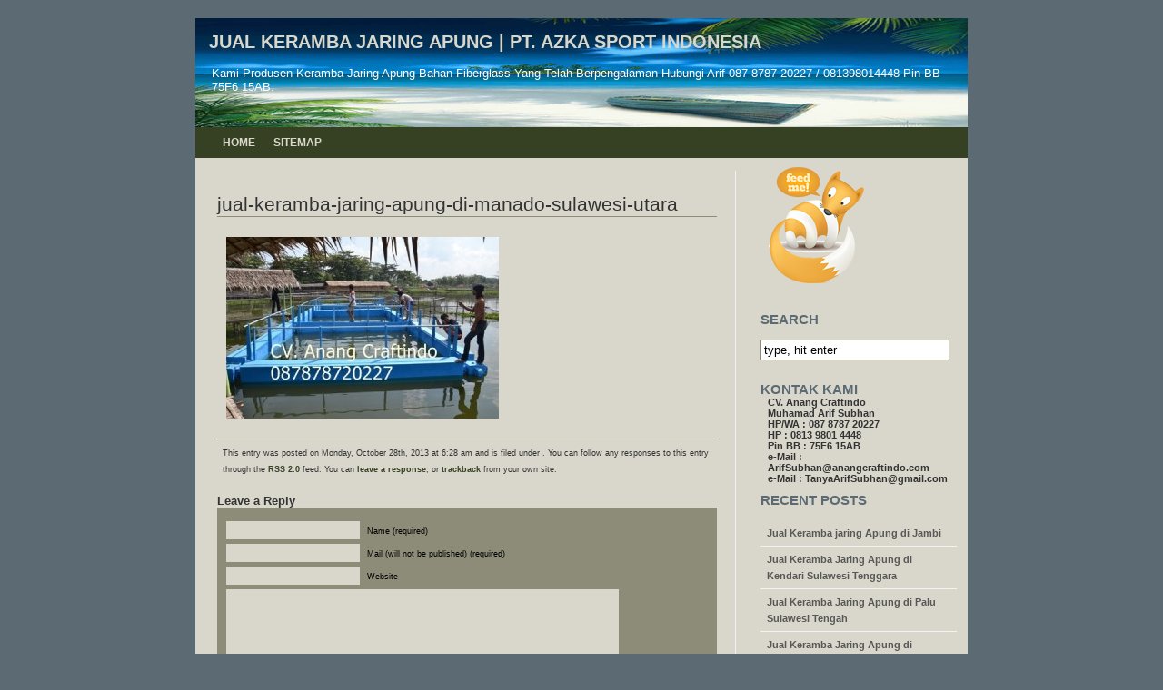

--- FILE ---
content_type: text/html; charset=UTF-8
request_url: http://www.jualkerambajaringapung.com/jual-keramba-jaring-apung-di-jakarta-utara/kja-rawa-bendungan-a6
body_size: 7667
content:
<!DOCTYPE html PUBLIC "-//W3C//DTD XHTML 1.0 Transitional//EN" "http://www.w3.org/TR/xhtml1/DTD/xhtml1-transitional.dtd">
<html xmlns="http://www.w3.org/1999/xhtml" lang="en-US">

<head profile="http://gmpg.org/xfn/11">
<meta http-equiv="Content-Type" content="text/html; charset=UTF-8" />

<title>Jual Keramba Jaring Apung | PT. Azka Sport Indonesia  &raquo; Blog Archive   &raquo; jual-keramba-jaring-apung-di-manado-sulawesi-utara</title>


<link rel="alternate" type="application/rss+xml" title="Jual Keramba Jaring Apung | PT. Azka Sport Indonesia RSS Feed" href="http://www.jualkerambajaringapung.com/feed" />
<link rel="pingback" href="http://www.jualkerambajaringapung.com/xmlrpc.php" />
<link rel="shortcut icon" href="http://www.jualkerambajaringapung.com/wp-content/themes/irrigation/favicon.ico" />
<link rel="stylesheet" href="http://www.jualkerambajaringapung.com/wp-content/themes/irrigation/style.css" type="text/css" title="Preuro Themes" media="screen" />




<meta name='robots' content='max-image-preview:large' />
<link rel="alternate" type="application/rss+xml" title="Jual Keramba Jaring Apung | PT. Azka Sport Indonesia &raquo; jual-keramba-jaring-apung-di-manado-sulawesi-utara Comments Feed" href="http://www.jualkerambajaringapung.com/jual-keramba-jaring-apung-di-jakarta-utara/kja-rawa-bendungan-a6/feed" />
<script type="text/javascript">
window._wpemojiSettings = {"baseUrl":"https:\/\/s.w.org\/images\/core\/emoji\/14.0.0\/72x72\/","ext":".png","svgUrl":"https:\/\/s.w.org\/images\/core\/emoji\/14.0.0\/svg\/","svgExt":".svg","source":{"concatemoji":"http:\/\/www.jualkerambajaringapung.com\/wp-includes\/js\/wp-emoji-release.min.js?ver=6.1.9"}};
/*! This file is auto-generated */
!function(e,a,t){var n,r,o,i=a.createElement("canvas"),p=i.getContext&&i.getContext("2d");function s(e,t){var a=String.fromCharCode,e=(p.clearRect(0,0,i.width,i.height),p.fillText(a.apply(this,e),0,0),i.toDataURL());return p.clearRect(0,0,i.width,i.height),p.fillText(a.apply(this,t),0,0),e===i.toDataURL()}function c(e){var t=a.createElement("script");t.src=e,t.defer=t.type="text/javascript",a.getElementsByTagName("head")[0].appendChild(t)}for(o=Array("flag","emoji"),t.supports={everything:!0,everythingExceptFlag:!0},r=0;r<o.length;r++)t.supports[o[r]]=function(e){if(p&&p.fillText)switch(p.textBaseline="top",p.font="600 32px Arial",e){case"flag":return s([127987,65039,8205,9895,65039],[127987,65039,8203,9895,65039])?!1:!s([55356,56826,55356,56819],[55356,56826,8203,55356,56819])&&!s([55356,57332,56128,56423,56128,56418,56128,56421,56128,56430,56128,56423,56128,56447],[55356,57332,8203,56128,56423,8203,56128,56418,8203,56128,56421,8203,56128,56430,8203,56128,56423,8203,56128,56447]);case"emoji":return!s([129777,127995,8205,129778,127999],[129777,127995,8203,129778,127999])}return!1}(o[r]),t.supports.everything=t.supports.everything&&t.supports[o[r]],"flag"!==o[r]&&(t.supports.everythingExceptFlag=t.supports.everythingExceptFlag&&t.supports[o[r]]);t.supports.everythingExceptFlag=t.supports.everythingExceptFlag&&!t.supports.flag,t.DOMReady=!1,t.readyCallback=function(){t.DOMReady=!0},t.supports.everything||(n=function(){t.readyCallback()},a.addEventListener?(a.addEventListener("DOMContentLoaded",n,!1),e.addEventListener("load",n,!1)):(e.attachEvent("onload",n),a.attachEvent("onreadystatechange",function(){"complete"===a.readyState&&t.readyCallback()})),(e=t.source||{}).concatemoji?c(e.concatemoji):e.wpemoji&&e.twemoji&&(c(e.twemoji),c(e.wpemoji)))}(window,document,window._wpemojiSettings);
</script>
<style type="text/css">
img.wp-smiley,
img.emoji {
	display: inline !important;
	border: none !important;
	box-shadow: none !important;
	height: 1em !important;
	width: 1em !important;
	margin: 0 0.07em !important;
	vertical-align: -0.1em !important;
	background: none !important;
	padding: 0 !important;
}
</style>
	<link rel='stylesheet' id='wp-block-library-css' href='http://www.jualkerambajaringapung.com/wp-includes/css/dist/block-library/style.min.css?ver=6.1.9' type='text/css' media='all' />
<link rel='stylesheet' id='classic-theme-styles-css' href='http://www.jualkerambajaringapung.com/wp-includes/css/classic-themes.min.css?ver=1' type='text/css' media='all' />
<style id='global-styles-inline-css' type='text/css'>
body{--wp--preset--color--black: #000000;--wp--preset--color--cyan-bluish-gray: #abb8c3;--wp--preset--color--white: #ffffff;--wp--preset--color--pale-pink: #f78da7;--wp--preset--color--vivid-red: #cf2e2e;--wp--preset--color--luminous-vivid-orange: #ff6900;--wp--preset--color--luminous-vivid-amber: #fcb900;--wp--preset--color--light-green-cyan: #7bdcb5;--wp--preset--color--vivid-green-cyan: #00d084;--wp--preset--color--pale-cyan-blue: #8ed1fc;--wp--preset--color--vivid-cyan-blue: #0693e3;--wp--preset--color--vivid-purple: #9b51e0;--wp--preset--gradient--vivid-cyan-blue-to-vivid-purple: linear-gradient(135deg,rgba(6,147,227,1) 0%,rgb(155,81,224) 100%);--wp--preset--gradient--light-green-cyan-to-vivid-green-cyan: linear-gradient(135deg,rgb(122,220,180) 0%,rgb(0,208,130) 100%);--wp--preset--gradient--luminous-vivid-amber-to-luminous-vivid-orange: linear-gradient(135deg,rgba(252,185,0,1) 0%,rgba(255,105,0,1) 100%);--wp--preset--gradient--luminous-vivid-orange-to-vivid-red: linear-gradient(135deg,rgba(255,105,0,1) 0%,rgb(207,46,46) 100%);--wp--preset--gradient--very-light-gray-to-cyan-bluish-gray: linear-gradient(135deg,rgb(238,238,238) 0%,rgb(169,184,195) 100%);--wp--preset--gradient--cool-to-warm-spectrum: linear-gradient(135deg,rgb(74,234,220) 0%,rgb(151,120,209) 20%,rgb(207,42,186) 40%,rgb(238,44,130) 60%,rgb(251,105,98) 80%,rgb(254,248,76) 100%);--wp--preset--gradient--blush-light-purple: linear-gradient(135deg,rgb(255,206,236) 0%,rgb(152,150,240) 100%);--wp--preset--gradient--blush-bordeaux: linear-gradient(135deg,rgb(254,205,165) 0%,rgb(254,45,45) 50%,rgb(107,0,62) 100%);--wp--preset--gradient--luminous-dusk: linear-gradient(135deg,rgb(255,203,112) 0%,rgb(199,81,192) 50%,rgb(65,88,208) 100%);--wp--preset--gradient--pale-ocean: linear-gradient(135deg,rgb(255,245,203) 0%,rgb(182,227,212) 50%,rgb(51,167,181) 100%);--wp--preset--gradient--electric-grass: linear-gradient(135deg,rgb(202,248,128) 0%,rgb(113,206,126) 100%);--wp--preset--gradient--midnight: linear-gradient(135deg,rgb(2,3,129) 0%,rgb(40,116,252) 100%);--wp--preset--duotone--dark-grayscale: url('#wp-duotone-dark-grayscale');--wp--preset--duotone--grayscale: url('#wp-duotone-grayscale');--wp--preset--duotone--purple-yellow: url('#wp-duotone-purple-yellow');--wp--preset--duotone--blue-red: url('#wp-duotone-blue-red');--wp--preset--duotone--midnight: url('#wp-duotone-midnight');--wp--preset--duotone--magenta-yellow: url('#wp-duotone-magenta-yellow');--wp--preset--duotone--purple-green: url('#wp-duotone-purple-green');--wp--preset--duotone--blue-orange: url('#wp-duotone-blue-orange');--wp--preset--font-size--small: 13px;--wp--preset--font-size--medium: 20px;--wp--preset--font-size--large: 36px;--wp--preset--font-size--x-large: 42px;--wp--preset--spacing--20: 0.44rem;--wp--preset--spacing--30: 0.67rem;--wp--preset--spacing--40: 1rem;--wp--preset--spacing--50: 1.5rem;--wp--preset--spacing--60: 2.25rem;--wp--preset--spacing--70: 3.38rem;--wp--preset--spacing--80: 5.06rem;}:where(.is-layout-flex){gap: 0.5em;}body .is-layout-flow > .alignleft{float: left;margin-inline-start: 0;margin-inline-end: 2em;}body .is-layout-flow > .alignright{float: right;margin-inline-start: 2em;margin-inline-end: 0;}body .is-layout-flow > .aligncenter{margin-left: auto !important;margin-right: auto !important;}body .is-layout-constrained > .alignleft{float: left;margin-inline-start: 0;margin-inline-end: 2em;}body .is-layout-constrained > .alignright{float: right;margin-inline-start: 2em;margin-inline-end: 0;}body .is-layout-constrained > .aligncenter{margin-left: auto !important;margin-right: auto !important;}body .is-layout-constrained > :where(:not(.alignleft):not(.alignright):not(.alignfull)){max-width: var(--wp--style--global--content-size);margin-left: auto !important;margin-right: auto !important;}body .is-layout-constrained > .alignwide{max-width: var(--wp--style--global--wide-size);}body .is-layout-flex{display: flex;}body .is-layout-flex{flex-wrap: wrap;align-items: center;}body .is-layout-flex > *{margin: 0;}:where(.wp-block-columns.is-layout-flex){gap: 2em;}.has-black-color{color: var(--wp--preset--color--black) !important;}.has-cyan-bluish-gray-color{color: var(--wp--preset--color--cyan-bluish-gray) !important;}.has-white-color{color: var(--wp--preset--color--white) !important;}.has-pale-pink-color{color: var(--wp--preset--color--pale-pink) !important;}.has-vivid-red-color{color: var(--wp--preset--color--vivid-red) !important;}.has-luminous-vivid-orange-color{color: var(--wp--preset--color--luminous-vivid-orange) !important;}.has-luminous-vivid-amber-color{color: var(--wp--preset--color--luminous-vivid-amber) !important;}.has-light-green-cyan-color{color: var(--wp--preset--color--light-green-cyan) !important;}.has-vivid-green-cyan-color{color: var(--wp--preset--color--vivid-green-cyan) !important;}.has-pale-cyan-blue-color{color: var(--wp--preset--color--pale-cyan-blue) !important;}.has-vivid-cyan-blue-color{color: var(--wp--preset--color--vivid-cyan-blue) !important;}.has-vivid-purple-color{color: var(--wp--preset--color--vivid-purple) !important;}.has-black-background-color{background-color: var(--wp--preset--color--black) !important;}.has-cyan-bluish-gray-background-color{background-color: var(--wp--preset--color--cyan-bluish-gray) !important;}.has-white-background-color{background-color: var(--wp--preset--color--white) !important;}.has-pale-pink-background-color{background-color: var(--wp--preset--color--pale-pink) !important;}.has-vivid-red-background-color{background-color: var(--wp--preset--color--vivid-red) !important;}.has-luminous-vivid-orange-background-color{background-color: var(--wp--preset--color--luminous-vivid-orange) !important;}.has-luminous-vivid-amber-background-color{background-color: var(--wp--preset--color--luminous-vivid-amber) !important;}.has-light-green-cyan-background-color{background-color: var(--wp--preset--color--light-green-cyan) !important;}.has-vivid-green-cyan-background-color{background-color: var(--wp--preset--color--vivid-green-cyan) !important;}.has-pale-cyan-blue-background-color{background-color: var(--wp--preset--color--pale-cyan-blue) !important;}.has-vivid-cyan-blue-background-color{background-color: var(--wp--preset--color--vivid-cyan-blue) !important;}.has-vivid-purple-background-color{background-color: var(--wp--preset--color--vivid-purple) !important;}.has-black-border-color{border-color: var(--wp--preset--color--black) !important;}.has-cyan-bluish-gray-border-color{border-color: var(--wp--preset--color--cyan-bluish-gray) !important;}.has-white-border-color{border-color: var(--wp--preset--color--white) !important;}.has-pale-pink-border-color{border-color: var(--wp--preset--color--pale-pink) !important;}.has-vivid-red-border-color{border-color: var(--wp--preset--color--vivid-red) !important;}.has-luminous-vivid-orange-border-color{border-color: var(--wp--preset--color--luminous-vivid-orange) !important;}.has-luminous-vivid-amber-border-color{border-color: var(--wp--preset--color--luminous-vivid-amber) !important;}.has-light-green-cyan-border-color{border-color: var(--wp--preset--color--light-green-cyan) !important;}.has-vivid-green-cyan-border-color{border-color: var(--wp--preset--color--vivid-green-cyan) !important;}.has-pale-cyan-blue-border-color{border-color: var(--wp--preset--color--pale-cyan-blue) !important;}.has-vivid-cyan-blue-border-color{border-color: var(--wp--preset--color--vivid-cyan-blue) !important;}.has-vivid-purple-border-color{border-color: var(--wp--preset--color--vivid-purple) !important;}.has-vivid-cyan-blue-to-vivid-purple-gradient-background{background: var(--wp--preset--gradient--vivid-cyan-blue-to-vivid-purple) !important;}.has-light-green-cyan-to-vivid-green-cyan-gradient-background{background: var(--wp--preset--gradient--light-green-cyan-to-vivid-green-cyan) !important;}.has-luminous-vivid-amber-to-luminous-vivid-orange-gradient-background{background: var(--wp--preset--gradient--luminous-vivid-amber-to-luminous-vivid-orange) !important;}.has-luminous-vivid-orange-to-vivid-red-gradient-background{background: var(--wp--preset--gradient--luminous-vivid-orange-to-vivid-red) !important;}.has-very-light-gray-to-cyan-bluish-gray-gradient-background{background: var(--wp--preset--gradient--very-light-gray-to-cyan-bluish-gray) !important;}.has-cool-to-warm-spectrum-gradient-background{background: var(--wp--preset--gradient--cool-to-warm-spectrum) !important;}.has-blush-light-purple-gradient-background{background: var(--wp--preset--gradient--blush-light-purple) !important;}.has-blush-bordeaux-gradient-background{background: var(--wp--preset--gradient--blush-bordeaux) !important;}.has-luminous-dusk-gradient-background{background: var(--wp--preset--gradient--luminous-dusk) !important;}.has-pale-ocean-gradient-background{background: var(--wp--preset--gradient--pale-ocean) !important;}.has-electric-grass-gradient-background{background: var(--wp--preset--gradient--electric-grass) !important;}.has-midnight-gradient-background{background: var(--wp--preset--gradient--midnight) !important;}.has-small-font-size{font-size: var(--wp--preset--font-size--small) !important;}.has-medium-font-size{font-size: var(--wp--preset--font-size--medium) !important;}.has-large-font-size{font-size: var(--wp--preset--font-size--large) !important;}.has-x-large-font-size{font-size: var(--wp--preset--font-size--x-large) !important;}
.wp-block-navigation a:where(:not(.wp-element-button)){color: inherit;}
:where(.wp-block-columns.is-layout-flex){gap: 2em;}
.wp-block-pullquote{font-size: 1.5em;line-height: 1.6;}
</style>
<script type='text/javascript' src='http://www.jualkerambajaringapung.com/wp-includes/js/jquery/jquery.min.js?ver=3.6.1' id='jquery-core-js'></script>
<script type='text/javascript' src='http://www.jualkerambajaringapung.com/wp-includes/js/jquery/jquery-migrate.min.js?ver=3.3.2' id='jquery-migrate-js'></script>
<script type='text/javascript' src='http://www.jualkerambajaringapung.com/wp-content/plugins/google-analyticator/external-tracking.min.js?ver=6.5.2' id='ga-external-tracking-js'></script>
<link rel="https://api.w.org/" href="http://www.jualkerambajaringapung.com/wp-json/" /><link rel="alternate" type="application/json" href="http://www.jualkerambajaringapung.com/wp-json/wp/v2/media/12" /><link rel="EditURI" type="application/rsd+xml" title="RSD" href="http://www.jualkerambajaringapung.com/xmlrpc.php?rsd" />
<link rel="wlwmanifest" type="application/wlwmanifest+xml" href="http://www.jualkerambajaringapung.com/wp-includes/wlwmanifest.xml" />
<meta name="generator" content="WordPress 6.1.9" />
<link rel='shortlink' href='http://www.jualkerambajaringapung.com/?p=12' />
<link rel="alternate" type="application/json+oembed" href="http://www.jualkerambajaringapung.com/wp-json/oembed/1.0/embed?url=http%3A%2F%2Fwww.jualkerambajaringapung.com%2Fjual-keramba-jaring-apung-di-jakarta-utara%2Fkja-rawa-bendungan-a6" />
<link rel="alternate" type="text/xml+oembed" href="http://www.jualkerambajaringapung.com/wp-json/oembed/1.0/embed?url=http%3A%2F%2Fwww.jualkerambajaringapung.com%2Fjual-keramba-jaring-apung-di-jakarta-utara%2Fkja-rawa-bendungan-a6&#038;format=xml" />
<style type="text/css">.recentcomments a{display:inline !important;padding:0 !important;margin:0 !important;}</style><style type="text/css">
#header {
 background: #333 url(http://www.jualkerambajaringapung.com/wp-content/uploads/2013/10/Keramba-Jaring-Apung.jpg) 0 0 no-repeat;
 height: 120px;
 width: 850px;
	position: relative;
}
 </style>
<!-- Google Analytics Tracking by Google Analyticator 6.5.2: http://www.videousermanuals.com/google-analyticator/ -->
<script type="text/javascript">
    var analyticsFileTypes = [''];
    var analyticsSnippet = 'enabled';
    var analyticsEventTracking = 'enabled';
</script>
<script type="text/javascript">
	var _gaq = _gaq || [];
  
	_gaq.push(['_setAccount', 'UA-43134969-1']);
    _gaq.push(['_addDevId', 'i9k95']); // Google Analyticator App ID with Google
	_gaq.push(['_trackPageview']);

	(function() {
		var ga = document.createElement('script'); ga.type = 'text/javascript'; ga.async = true;
		                ga.src = ('https:' == document.location.protocol ? 'https://ssl' : 'http://www') + '.google-analytics.com/ga.js';
		                var s = document.getElementsByTagName('script')[0]; s.parentNode.insertBefore(ga, s);
	})();
</script>

</head>
<body>

<div id="container">


<div id="header">
		<h1><a href="http://www.jualkerambajaringapung.com/">Jual Keramba Jaring Apung | PT. Azka Sport Indonesia</a></h1>
		<h2>Kami Produsen Keramba Jaring Apung Bahan Fiberglass Yang Telah Berpengalaman Hubungi Arif 087 8787 20227 / 081398014448 Pin BB 75F6 15AB.</h2>
</div>


<div id="menu"><ul><li><a href="http://www.jualkerambajaringapung.com">Home</a></li><li class="page_item page-item-7"><a href="http://www.jualkerambajaringapung.com/sitemap">Sitemap</a></li>
</ul></div>

	<div id="content">

	
		

		<div class="post" id="post-12">
			<h2>jual-keramba-jaring-apung-di-manado-sulawesi-utara</h2>

			<div class="entry">
				<p class="attachment"><a href='http://www.jualkerambajaringapung.com/wp-content/uploads/2013/10/KJA-Rawa-Bendungan-a6.jpg'><img width="300" height="200" src="http://www.jualkerambajaringapung.com/wp-content/uploads/2013/10/KJA-Rawa-Bendungan-a6-300x200.jpg" class="attachment-medium size-medium" alt="" decoding="async" loading="lazy" srcset="http://www.jualkerambajaringapung.com/wp-content/uploads/2013/10/KJA-Rawa-Bendungan-a6-300x200.jpg 300w, http://www.jualkerambajaringapung.com/wp-content/uploads/2013/10/KJA-Rawa-Bendungan-a6.jpg 450w" sizes="(max-width: 300px) 100vw, 300px" /></a></p>

								
				<p class="postmetadata alt">
					<small>
						This entry was posted
												on Monday, October 28th, 2013 at 6:28 am						and is filed under .
						You can follow any responses to this entry through the <a href="http://www.jualkerambajaringapung.com/jual-keramba-jaring-apung-di-jakarta-utara/kja-rawa-bendungan-a6/feed">RSS 2.0</a> feed.

													You can <a href="#respond">leave a response</a>, or <a href="http://www.jualkerambajaringapung.com/jual-keramba-jaring-apung-di-jakarta-utara/kja-rawa-bendungan-a6/trackback" rel="trackback">trackback</a> from your own site.

						
					</small>
				</p>

			</div>
		</div>

	
<!-- You can start editing here. -->


			<!-- If comments are open, but there are no comments. -->

	 


<div id="respond">

<h3>Leave a Reply</h3>

<div class="cancel-comment-reply">
	<small><a rel="nofollow" id="cancel-comment-reply-link" href="/jual-keramba-jaring-apung-di-jakarta-utara/kja-rawa-bendungan-a6#respond" style="display:none;">Click here to cancel reply.</a></small>
</div>


<form action="http://www.jualkerambajaringapung.com/wp-comments-post.php" method="post" id="commentform">


<p><input type="text" name="author" id="author" value="" size="22" tabindex="1" aria-required='true' />
<label for="author"><small>Name (required)</small></label></p>

<p><input type="text" name="email" id="email" value="" size="22" tabindex="2" aria-required='true' />
<label for="email"><small>Mail (will not be published) (required)</small></label></p>

<p><input type="text" name="url" id="url" value="" size="22" tabindex="3" />
<label for="url"><small>Website</small></label></p>


<!--<p><small><strong>XHTML:</strong> You can use these tags: <code>&lt;a href=&quot;&quot; title=&quot;&quot;&gt; &lt;abbr title=&quot;&quot;&gt; &lt;acronym title=&quot;&quot;&gt; &lt;b&gt; &lt;blockquote cite=&quot;&quot;&gt; &lt;cite&gt; &lt;code&gt; &lt;del datetime=&quot;&quot;&gt; &lt;em&gt; &lt;i&gt; &lt;q cite=&quot;&quot;&gt; &lt;s&gt; &lt;strike&gt; &lt;strong&gt; </code></small></p>-->

<p><textarea name="comment" id="comment" cols="100%" rows="10" tabindex="4"></textarea></p>

<p><input name="submit" type="submit" id="submit" tabindex="5" value="Submit Comment" />
<input type='hidden' name='comment_post_ID' value='12' id='comment_post_ID' />
<input type='hidden' name='comment_parent' id='comment_parent' value='0' />
</p>
<p style="display: none;"><input type="hidden" id="akismet_comment_nonce" name="akismet_comment_nonce" value="88ed694da0" /></p><p style="display: none !important;"><label>&#916;<textarea name="ak_hp_textarea" cols="45" rows="8" maxlength="100"></textarea></label><input type="hidden" id="ak_js_1" name="ak_js" value="7"/><script>document.getElementById( "ak_js_1" ).setAttribute( "value", ( new Date() ).getTime() );</script></p>
</form>

</div>


	
	</div>
	
	
        <a href="?feed=rss2"><img src="http://www.jualkerambajaringapung.com/wp-content/themes/irrigation/images/rss.png" alt="Subscribe to RSS feed" /></a>
  
    <div id="sidebar">
		
        <ul>
        
        
			<h2>Search</h2>
<form id="searchform" method="get" action="http://www.jualkerambajaringapung.com/"> <input type="text" value="type, hit enter" onfocus="if (this.value == 'type, hit enter') {this.value = '';}" onblur="if (this.value == '') {this.value = 'type, hit enter';}" size="18" maxlength="50" name="s" id="s" /> </form> 
<h2>Kontak Kami</h2>			<div class="textwidget"><p>CV. Anang Craftindo<br />
Muhamad Arif Subhan<br />
HP/WA : 087 8787 20227<br />
HP : 0813 9801 4448<br />
Pin BB : 75F6 15AB<br />
e-Mail : ArifSubhan@anangcraftindo.com<br />
e-Mail : TanyaArifSubhan@gmail.com</p>
</div>
		
		
		<h2>Recent Posts</h2>
		<ul>
											<li>
					<a href="http://www.jualkerambajaringapung.com/jual-keramba-jaring-apung-di-jambi">Jual Keramba jaring Apung di Jambi</a>
									</li>
											<li>
					<a href="http://www.jualkerambajaringapung.com/jual-keramba-jaring-apung-di-kendari-sulawesi-tenggara">Jual Keramba Jaring Apung di Kendari Sulawesi Tenggara</a>
									</li>
											<li>
					<a href="http://www.jualkerambajaringapung.com/jual-keramba-jaring-apung-di-palu-sulawesi-tengah">Jual Keramba Jaring Apung di Palu Sulawesi Tengah</a>
									</li>
											<li>
					<a href="http://www.jualkerambajaringapung.com/jual-keramba-jaring-apung-di-manado-sulawesi-utara">Jual Keramba Jaring Apung di Manado Sulawesi Utara</a>
									</li>
											<li>
					<a href="http://www.jualkerambajaringapung.com/jual-keramba-jaring-apung-di-makasar-sulawesi-selatan">Jual Keramba Jaring Apung di Makasar Sulawesi Selatan</a>
									</li>
					</ul>

		<h2>Recent Comments</h2><ul id="recentcomments"><li class="recentcomments"><span class="comment-author-link">Mohamad Polingala</span> on <a href="http://www.jualkerambajaringapung.com/jual-keramba-jaring-apung-di-manado-sulawesi-utara#comment-23">Jual Keramba Jaring Apung di Manado Sulawesi Utara</a></li><li class="recentcomments"><span class="comment-author-link">Mohamad Polingala</span> on <a href="http://www.jualkerambajaringapung.com/jual-keramba-jaring-apung-di-manado-sulawesi-utara#comment-22">Jual Keramba Jaring Apung di Manado Sulawesi Utara</a></li><li class="recentcomments"><span class="comment-author-link">feri indra</span> on <a href="http://www.jualkerambajaringapung.com/jual-keramba-jaring-apung-di-jambi#comment-21">Jual Keramba jaring Apung di Jambi</a></li><li class="recentcomments"><span class="comment-author-link">kerambajaringapung</span> on <a href="http://www.jualkerambajaringapung.com/jual-keramba-jaring-apung-di-manado-sulawesi-utara#comment-20">Jual Keramba Jaring Apung di Manado Sulawesi Utara</a></li><li class="recentcomments"><span class="comment-author-link">brand</span> on <a href="http://www.jualkerambajaringapung.com/jual-keramba-jaring-apung-di-manado-sulawesi-utara#comment-19">Jual Keramba Jaring Apung di Manado Sulawesi Utara</a></li></ul><h2>Archives</h2>
			<ul>
					<li><a href='http://www.jualkerambajaringapung.com/2014/03'>March 2014</a></li>
	<li><a href='http://www.jualkerambajaringapung.com/2014/02'>February 2014</a></li>
	<li><a href='http://www.jualkerambajaringapung.com/2013/11'>November 2013</a></li>
	<li><a href='http://www.jualkerambajaringapung.com/2013/10'>October 2013</a></li>
			</ul>

			<h2>Categories</h2>
			<ul>
					<li class="cat-item cat-item-21"><a href="http://www.jualkerambajaringapung.com/category/lokasi/maluku/ambon">Ambon</a>
</li>
	<li class="cat-item cat-item-7"><a href="http://www.jualkerambajaringapung.com/category/barat">Barat</a>
</li>
	<li class="cat-item cat-item-4"><a href="http://www.jualkerambajaringapung.com/category/jakarta">Jakarta</a>
</li>
	<li class="cat-item cat-item-37"><a href="http://www.jualkerambajaringapung.com/category/lokasi/jambi">jambi</a>
</li>
	<li class="cat-item cat-item-16"><a href="http://www.jualkerambajaringapung.com/category/jual">Jual</a>
</li>
	<li class="cat-item cat-item-19"><a href="http://www.jualkerambajaringapung.com/category/jual-keramba-jaring-apung-di-ambon-maluku">Jual Keramba Jaring Apung di Ambon Maluku</a>
</li>
	<li class="cat-item cat-item-10"><a href="http://www.jualkerambajaringapung.com/category/jual-keramba-jaring-apung-di-jakarta-barat">Jual Keramba Jaring Apung di Jakarta Barat</a>
</li>
	<li class="cat-item cat-item-13"><a href="http://www.jualkerambajaringapung.com/category/jual-keramba-jaring-apung-di-jakarta-pusat">Jual Keramba Jaring Apung di Jakarta Pusat</a>
</li>
	<li class="cat-item cat-item-12"><a href="http://www.jualkerambajaringapung.com/category/jual-keramba-jaring-apung-di-jakarta-timur">Jual Keramba Jaring Apung di Jakarta Timur</a>
</li>
	<li class="cat-item cat-item-2"><a href="http://www.jualkerambajaringapung.com/category/jual-keramba-jaring-apung-di-jakarta-utara">Jual Keramba Jaring Apung di Jakarta Utara</a>
</li>
	<li class="cat-item cat-item-36"><a href="http://www.jualkerambajaringapung.com/category/jual-keramba-jaring-apung-di-jambi">Jual Keramba jaring Apung di Jambi</a>
</li>
	<li class="cat-item cat-item-33"><a href="http://www.jualkerambajaringapung.com/category/jual-keramba-jaring-apung-di-kendari-sulawesi-tenggara">Jual Keramba Jaring Apung di Kendari Sulawesi Tenggara</a>
</li>
	<li class="cat-item cat-item-23"><a href="http://www.jualkerambajaringapung.com/category/jual-keramba-jaring-apung-di-makasar-sulawesi-selatan">Jual Keramba Jaring Apung di Makasar Sulawesi Selatan</a>
</li>
	<li class="cat-item cat-item-28"><a href="http://www.jualkerambajaringapung.com/category/jual-keramba-jaring-apung-di-manado-sulawesi-utara">Jual Keramba Jaring Apung di Manado Sulawesi Utara</a>
</li>
	<li class="cat-item cat-item-30"><a href="http://www.jualkerambajaringapung.com/category/jual-keramba-jaring-apung-di-palu-sulawesi-tengah">Jual Keramba Jaring Apung di Palu Sulawesi Tengah</a>
</li>
	<li class="cat-item cat-item-17"><a href="http://www.jualkerambajaringapung.com/category/jual-keramba-jaring-apung-di-papua">Jual Keramba Jaring Apung di Papua</a>
</li>
	<li class="cat-item cat-item-14"><a href="http://www.jualkerambajaringapung.com/category/jual-keramba-jaring-apung-di-pulau-seribu">Jual Keramba Jaring Apung di Pulau Seribu</a>
</li>
	<li class="cat-item cat-item-35"><a href="http://www.jualkerambajaringapung.com/category/lokasi/sulawesi/tenggara/kendari">Kendari</a>
</li>
	<li class="cat-item cat-item-11"><a href="http://www.jualkerambajaringapung.com/category/keramba-jaring-apung-2">Keramba Jaring Apung</a>
</li>
	<li class="cat-item cat-item-3"><a href="http://www.jualkerambajaringapung.com/category/lokasi">Lokasi</a>
</li>
	<li class="cat-item cat-item-27"><a href="http://www.jualkerambajaringapung.com/category/lokasi/sulawesi/selatan-sulawesi/makasar">makasar</a>
</li>
	<li class="cat-item cat-item-20"><a href="http://www.jualkerambajaringapung.com/category/lokasi/maluku">Maluku</a>
</li>
	<li class="cat-item cat-item-29"><a href="http://www.jualkerambajaringapung.com/category/lokasi/sulawesi/utara-sulawesi/manado">Manado</a>
</li>
	<li class="cat-item cat-item-32"><a href="http://www.jualkerambajaringapung.com/category/lokasi/sulawesi/tengah/palu">Palu</a>
</li>
	<li class="cat-item cat-item-18"><a href="http://www.jualkerambajaringapung.com/category/lokasi/papua">Papua</a>
</li>
	<li class="cat-item cat-item-15"><a href="http://www.jualkerambajaringapung.com/category/lokasi/pulau-seribu">Pulau Seribu</a>
</li>
	<li class="cat-item cat-item-25"><a href="http://www.jualkerambajaringapung.com/category/lokasi/sulawesi/selatan-sulawesi">Selatan</a>
</li>
	<li class="cat-item cat-item-24"><a href="http://www.jualkerambajaringapung.com/category/lokasi/sulawesi">Sulawesi</a>
</li>
	<li class="cat-item cat-item-31"><a href="http://www.jualkerambajaringapung.com/category/lokasi/sulawesi/tengah">Tengah</a>
</li>
	<li class="cat-item cat-item-34"><a href="http://www.jualkerambajaringapung.com/category/lokasi/sulawesi/tenggara">Tenggara</a>
</li>
	<li class="cat-item cat-item-8"><a href="http://www.jualkerambajaringapung.com/category/timur">Timur</a>
</li>
	<li class="cat-item cat-item-5"><a href="http://www.jualkerambajaringapung.com/category/utara">Utara</a>
</li>
	<li class="cat-item cat-item-26"><a href="http://www.jualkerambajaringapung.com/category/lokasi/sulawesi/utara-sulawesi">Utara</a>
</li>
			</ul>

					</ul>
	</div>


<div id="footer">
	<div class="fcontent12">
				<ul>
		  <li><h2>Recent Comments</h2>
		    <ul>
		      <li>Mohamad Polingala <span style="text-transform: lowercase;"> on - </span><a href="http://www.jualkerambajaringapung.com/jual-keramba-jaring-apung-di-manado-sulawesi-utara#comment-23">Jual Keramba Jaring Apung di Manado Sulawesi Utara</a></li><li>Mohamad Polingala <span style="text-transform: lowercase;"> on - </span><a href="http://www.jualkerambajaringapung.com/jual-keramba-jaring-apung-di-manado-sulawesi-utara#comment-22">Jual Keramba Jaring Apung di Manado Sulawesi Utara</a></li><li>feri indra <span style="text-transform: lowercase;"> on - </span><a href="http://www.jualkerambajaringapung.com/jual-keramba-jaring-apung-di-jambi#comment-21">Jual Keramba jaring Apung di Jambi</a></li><li>kerambajaringapung <span style="text-transform: lowercase;"> on - </span><a href="http://www.jualkerambajaringapung.com/jual-keramba-jaring-apung-di-manado-sulawesi-utara#comment-20">Jual Keramba Jaring Apung di Manado Sulawesi Utara</a></li><li>brand <span style="text-transform: lowercase;"> on - </span><a href="http://www.jualkerambajaringapung.com/jual-keramba-jaring-apung-di-manado-sulawesi-utara#comment-19">Jual Keramba Jaring Apung di Manado Sulawesi Utara</a></li>		    </ul>
		  </li>
		</ul>
		  	</div>
	<div class="fcontent12">
		<ul>
				<li>
				<h2>Archives</h2>
				<ul>
					<li><a href='http://www.jualkerambajaringapung.com/2014/03'>March 2014</a></li>
	<li><a href='http://www.jualkerambajaringapung.com/2014/02'>February 2014</a></li>
	<li><a href='http://www.jualkerambajaringapung.com/2013/11'>November 2013</a></li>
	<li><a href='http://www.jualkerambajaringapung.com/2013/10'>October 2013</a></li>
				</ul>
		</li></ul>
	</div>
	<div class="fcontent3">
		<h2>Enjoy!</h2>
		<p>This page took 0.210 seconds of computer labor to produce.</p>
		<p>design by <a href="http://preuro.eu">preuro.eu</a></p>
	</div>
</div>
<script type='text/javascript' src='http://www.jualkerambajaringapung.com/wp-includes/js/comment-reply.min.js?ver=6.1.9' id='comment-reply-js'></script>
<script defer type='text/javascript' src='http://www.jualkerambajaringapung.com/wp-content/plugins/akismet/_inc/akismet-frontend.js?ver=1666609040' id='akismet-frontend-js'></script>
</body>
</html>

--- FILE ---
content_type: text/css
request_url: http://www.jualkerambajaringapung.com/wp-content/themes/irrigation/style.css
body_size: 2493
content:
/*
Theme Name: Irrigation
Theme URI: http://preuro.eu/irrigation/
Description: <a href="http://preuro.eu/irrigation/">Irrigation</a> new smooth WordPress theme. A two-columned wordpress theme with customizable header. Fixed-width, two columns. In green-brown colour.
Author: Dannci
Author URI: http://preuro.eu
version: 1.1.0
Tags: green, dark, brown, two-columns, fixed-width, sticky-post, custom-header
*/




/* basics */

*{margin:0; padding:0;}

body {
	background:#5C6A73;
	font-family: verdana, arial, tahoma, sans-serif;
	font-size: 8pt;
	margin:20px;
	
	}

	
h1 {font-size: 18pt;}
h2 {font-size: 14pt;}
h3 {font-size: 10pt;}
h4 {font-size: 9pt;}


img{ border: none; padding:10px; }

#img a, #img a:hover{border:none; padding:0;}
.img a, .img a:hover{border:none; padding:0;}

img.left{ float: left; border: none; padding: 6px 0 0 0; }
img.right{ float: right; border: none; padding: 0 0 0 6px; }

blockquote{
	border-left:1px solid #A5ABAB;
	margin:15px;
	padding:0 12px 0 12px;
	}

code{
	font-family:"Courier New", Courier, monospace;
	}


/* links */

a{
	color:#364022;
	text-decoration:none;
	font:Arial, Helvetica, sans-serif;
	font-weight:bold;
	}

a:hover{text-decoration: none; color:#5C6A73;}



/* container */


#container {
	width: 850px;
	margin: 0 auto;
	padding:0;
	background:#D9D7CC;
	color:#333;
	overflow: hidden;
	}
	
/* header */

#header {
	background:#8C8C79;
	background-image:url(images/header.jpg);
	background-repeat:no-repeat;
	background-position:right;
  	width: 850px; 
  	height: 120px;
	color: #fff;
	text-align:left; 
	}

#header h1{
	font:normal 15pt arial, verdana, georgia, times;
	padding:15px;
	margin:0;
	text-transform:uppercase;
	font-weight:bold;	
	}
	
#header h1 a{color: #D9D7CC; text-decoration: none;font:bold;	}
#header h1 a:hover{color: #666; text-decoration: none;}


#header h2{
	font:normal 10pt verdana, arial,georgia, times;
	color:#fff;
	padding: 0 0 0 18px;
	margin:0;	
	}

/* main menu */


#menu {
	background:#364022;
	font:Arial, Helvetica, sans-serif;
	font-size: 9pt;
	width:850px; 
	overflow:hidden;
	text-transform:uppercase;
	letter-spacing:0px;
}


#menu ul {
	margin:0;
	padding-left:20px;
}

#menu ul li {
	list-style-type: none;
	float:left;
	margin: 0;
	padding: 0;
}

#menu ul li a {
	padding:10px 10px 10px 10px;
	margin: 0;
	color: #D9D7CC;
	display:block;
	font-weight:bold;
	
}

#menu ul li a:hover {
	background: #fff;
	color:#000;
	text-decoration:none;
}



/* content */


#content {
	float:left;
	width:550px;
	overflow: hidden;
	margin:14px;
	border-right: 1px solid #f2f2f2;
	padding-right:20px;
	padding-left:10px;
	}

.post {
	margin:0;
	padding:0;
	line-height: 14pt;
	}
	
.post h2{
	font:normal 16pt arial, verdana, georgia, times;
	border-bottom:1px solid #8C8C79;
	padding-top:25px;
	}
	
.post h2 a{
	color: #364022;
	text-decoration: none;
	
	}
	
.post h2 a:hover{
	color: #777;
	text-decoration: none;
	}

.post ul {}

.post li {}

.entry p{margin:12px 0;}

.postmetadata{
	clear: both;
	background:#D9D7CC;
	padding:6px;
	margin: 20px 0;
	border-top:1px solid #8C8C79;
	}
	

.navigation {
	font-size:8pt;
	width:100%;
	float:left;
	margin:0;
	padding:0;
	overflow:hidden;
	display:inline;
	}
	
.alignleft a{float:left; margin:25px 0; display:inline-block;}
.alignright a{float:right; margin:25px 0;}



/* sidebar */

#sidebar {
	font-family: verdana, arial, tahoma;
	font-size:8pt;
	font-weight:bold;
	width:240px;
	float:right;
	margin:0;
	padding: 0;
	
	}

#sidebar h2{
	font:normal 11pt arial, georgia, times;
	color: #5C6A73;
	font-weight:bold;	
	margin: 0;
	padding: 0;
	padding-top:10px;
	text-transform:uppercase;
}

#sidebar label{
	font:normal 11pt arial, georgia, times;
	color: #000;	
	margin: 0;
	padding: 0;
}

#sidebar p {margin:0; padding: 0 6px 0 8px;}

#sidebar img,  #sidebar img a, #sidebar img a:hover{padding: 5px; margin: 0; border:none;}

#sidebar ul {
	margin:12px;
	padding:0;
	}

#sidebar ul li {
	margin: 0;
	padding: 0;
	line-height: 14pt;
	list-style-type: none;
	}

#sidebar ul ul {
	margin:14px 0;
	padding:0;
}

#sidebar ul ul li {
	list-style-type: none;
	}

#sidebar ul ul ul{
	margin: 0;
	padding: 0;
}

#sidebar ul ul ul li{
	padding: 0 0 0 0px;
	list-style-type: none;
	color: #898989;
}

#sidebar li a{
    
    text-decoration:none;    
    display: block;
    color:#575757;
    	text-decoration: none;
    	margin: 0px;
    	padding: 5px 7px 5px 7px;
	border-bottom: 1px solid  #f2f2f2;
}

#sidebar a:hover{
background-color:#8C8C79;
    text-decoration:none;    
    display: block;
    color:#fff;
    	margin: 0px;
    	padding: 5px 7px 5px 7px;
	border-bottom: 1px solid  #f2f2f2;
}

#sidebar a:active{
background-color:#364022;
    text-decoration:none;color:#fff;    
}




/* comments */


#commentform{
	background:#8C8C79;
	margin:0;
	padding:10px;
	}
	
#commentform p{
	color: #000;
	}
	
#commentform a{color: #364022; text-decoration: none; border-bottom: 1px dotted #465D71;line-height: 14pt;}
	
#commentform h3{
	font-family: arial, georgia, times, verdana;
	font-size: 10pt;
	font-weight: 300;
	color: #000;
	margin:0;
	padding:0;
	background-color:#999999;
	}
	
#comment{
	width:80%;
	}

#comments{
background-color:#364022;
padding: 5px 0 5px 10px;
color:#FFFFFF;
	}

#author, #email, #url, #comment, #submit{
	background: #D9D7CC;
	font-family: verdana, arial, times;
	font-size: 8pt;
	margin:5px 5px 0 0;
	padding:3px;
	border: 1px solid #D9D7CC;
	}
	
#submit{margin:5px 5px 0 0;}

#comments{margin:0; padding:0}
	
ol.commentlist {list-style-type: none; margin:0; padding:0;}

.avatar{float:left; margin:0 12px 0 0;}

ol.commentlist li {
	background: #D9D7CC;
	margin:10px 0;
	padding:5px 0 5px 10px;
	list-style-type:none;
	border-top:1px solid #8C8C79;
	border-bottom:1px solid #8C8C79;
	}

ol.commentlist li.alt {background: #eee;}
ol.commentlist li p {margin: 6px 0 6px 0; padding: 0 12px 0 0; line-height: 14pt;}

ol.commentlist a {color:#000;}

cite {
	font-family: arial, verdana, tahoma;
	font-size: 9pt;
	font-weight: bold;
	font-style: normal;
	}
	
cite a{color: #000; text-decoration: none; border-bottom: 1px dotted #465D71;}




/* search */

#searchform{
	padding:0;
	margin:14px 0;
	}

#searchform input#s{
	margin:0;
	padding:3px;
	border:1px solid #8C8C79;
	width:200px;
	}

#searchform input#searchsubmit{
	border:none;
	background:#D9D7CC;
	color:#8C8C79;
	text-transform:lowercase;
	}


	
/* misc */

img.centered {
	display: block;
	margin-left: auto;
	margin-right: auto;
	}

img.alignright {
	padding: 4px;
	margin: 0 0 2px 7px;
	display: inline;
	}

img.alignleft {
	padding: 4px;
	margin: 0 7px 2px 0;
	display: inline;
	}

.alignright {
	float: right;
	}

.alignleft {
	float: left
	}
	
.wp-caption {
   border: 1px solid #ddd;
   text-align: center;
   background-color: #f3f3f3;
   padding-top: 4px;
   margin: 10px;
   /* optional rounded corners for browsers that support it */
   -moz-border-radius: 3px;
   -khtml-border-radius: 3px;
   -webkit-border-radius: 3px;
   border-radius: 3px;
}

.wp-caption img {
   margin: 0;
   padding: 0;
   border: 0 none;
}

.wp-caption p.wp-caption-text {
   font-size: 11px;
   line-height: 17px;
   padding: 0 4px 5px;
   margin: 0;
}




/* footer */

#footer {
	clear:both;
	min-height:274px;
	height:auto;
	height:274px;
	background:#364022;
	text-align: left;
	padding:5px 0 0 0;
	color: #fff;
	font:12px/20px Verdana, Arial, Helvetica, sans-serif;
	line-height: 18px;
	width:100%;
	margin:10px 0 0 0;
}

#footer h2{
clear:both;
	COLOR: #fff;
	text-transform:uppercase;
	font:normal 17px arial;
	margin:0px 0px 8px 0px;
	padding:40px 0px 0px 0px;
	border-bottom:1px dashed #ccc;
}

#footer A:link {
	COLOR: #ccc; text-decoration: none;
}
#footer A:visited {
	COLOR: #ccc; text-decoration: none;
}
#footer A:active {
	COLOR: #111; text-decoration: none;
}
#footer A:hover {
	COLOR: #666; font-weight:bold;
}

.fcontent12 {
float:left;
width:30%;
margin:0 15px 10px 20px;
}

.fcontent12 ul {
list-style-type:none;
margin:0px;
padding:0;
}

.fcontent12 ul li{
list-style-type:none;
margin:0px;
padding:0;
}

.fcontent12 ul ul{
margin:0px;
padding:0px;
}


.fcontent12 ul ul li {
list-style-type:none;
font:12px/20px Trebuchet MS, Verdana, Arial, Helvetica, sans-serif;
margin:0;
padding:3px 0px 3px 22px;
color:#fff;
border-bottom: 1px dotted #ffdcdf;
background:url(images/foot-arr-l.gif) no-repeat left;
}


.fcontent3 {
float:left;
width:30%;
margin:0 0 10px 0px
}

.fcontent3 img{
padding:1px;

background:#c7c480;
margin:5px 0 0 2px;
}


.aligncenter {
	display: block;
	margin-left: auto;
	margin-right: auto;
}

.alignleft {
	float: left;
}

.alignright {
	float: right;
}
